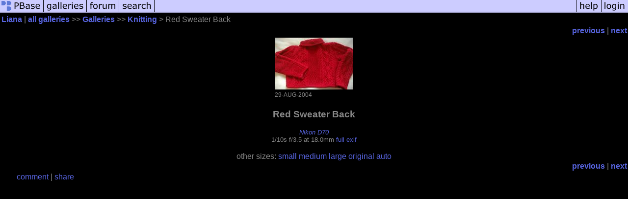

--- FILE ---
content_type: text/html; charset=ISO-8859-1
request_url: https://www.pbase.com/lianasews/image/33424398
body_size: 2274
content:
<html lang="en-US"><head>
<title>Red Sweater Back photo - Liana photos at pbase.com</title>
<link rel="stylesheet" type="text/css" href="https://ap1.pbase.com/styles/gallery2.v4.css">
<link rel="stylesheet" type="text/css" href="https://css.pbase.com/styles/48860.css">
<meta property="og:site_name" content="PBase"/>
<meta property="og:title" content="Red Sweater Back by Liana"/>
<meta property="og:type" content="photo"/>
<meta property="og:image" content="https://a4.pbase.com/u42/lianasews/medium/33424398.002Back.jpg"/>
<meta property="og:url" content="https://pbase.com/lianasews/image/33424398"/>
<meta property="fb:admins" content="1056217662"/>
<meta property="fb:page_id" content="204057099643592"/>
<meta name="pinterest" content="nopin" />
<script language="JavaScript" type="text/javascript" src="https://ap1.pbase.com/js/jquery-1.9.1.min.js"></script>
<script language="JavaScript" type="text/javascript" src="https://ap1.pbase.com/js/jquery.mobile.custom.min.js"></script>
<script language="JavaScript" type="text/javascript" src="https://ap1.pbase.com/js/ajaxRequestObject.js"></script>
<script language="JavaScript" type="text/javascript" src="https://ap1.pbase.com/js/ajaxVote.v2.js"></script>
<script language="JavaScript" type="text/javascript" src="https://ap1.pbase.com/js/comments.v9.js"></script>
</head><body>
<TABLE border=0 cellspacing=0 cellpadding=0 width="100%"><tr>
<td><A HREF="https://pbase.com" target="_top" title="pbase photos"><IMG src="https://ap1.pbase.com/site/m/1/m_pbase.gif" border=0 alt="photo sharing and upload"></A></td>
<td><A HREF="https://pbase.com/galleries" target="_top" title="recent picture uploads"><IMG src="https://ap1.pbase.com/site/m/1/m_g.gif" border=0 alt="picture albums"></A></td>
<td><A HREF="https://forum.pbase.com" target="_top" title="photography discussion forums"><IMG src="https://ap1.pbase.com/site/m/1/m_f.gif" border=0 alt="photo forums"></A></td>
<td><A HREF="https://pbase.com/search" target="_top" title="pbase photo search"><IMG src="https://ap1.pbase.com/site/m/1/m_s.gif" border=0 alt="search pictures"></A></td>
<td width="100%"><A HREF="https://pbase.com/galleries?view=popular" target="_top" title="popular photos"><IMG src="https://ap1.pbase.com/site/m/1/m_sp.gif" border=0 height="28" width="100%" alt="popular photos"></a></td>

<td><A HREF="https://pbase.com/help" target="_top" title="give me some help"><IMG src="https://ap1.pbase.com/site/m/1/m_h.gif" border=0 alt="photography help"></A></td>
<td><A HREF="https://pbase.com/login" target="_top" title="login to pbase"><IMG src="https://ap1.pbase.com/site/m/1/m_l.gif" border=0 alt="login"></A></td>
</tr></table>
<!-- END menu bar -->

<div id="imagepage" class="imagepage">
<div id="localmenu" class="localmenu">
  <table border=0>
    <tr>
      <td align=left >
      <a href="/lianasews/profile" title="goto lianasews's profile page">Liana</a> | 
<span class="treepath">
      <a href="/lianasews" title="view all of lianasews's galleries">all galleries</a> >> 
<a href="/lianasews/root"> Galleries</a> >>
 
      <a href="/lianasews/knitting" title="view thumbnails">Knitting</a> > 
      Red Sweater Back
</span>
      </td>
    </tr>
  </table>
</div>

<div id="slideshow" class="slideshow">
<table border=0 cellspacing=1 width="100%" >
<tr> <TD width="100%" nowrap>
<a href="/lianasews/image/33424368" class="prev_link" title="&larr; on keyboard">previous</a>
 | <a href="/lianasews/image/33424482" class="next_link" title="&rarr; on keyboard">next</a>
    </td>
  </tr>
</table>
</div>


<!-- BEGIN image table -->
<div id="image" class="image">
<table width=0 border=0 align="center" class="imagetable">
<TR><TD colspan=2>
<div id="imgdiv" class="" style="position:relative; width:160px; padding-bottom:106px; height:0; overflow:hidden; background:inherit;">
  <a href="/lianasews/knitting" >
    <IMG  class="display auto-size" src="https://a4.pbase.com/u42/lianasews/small/33424398.002Back.jpg" imgsize="small" imgx="160" imgy="106" border=0 ALT="Red Sweater Back">
  </a>
</div>
</TD></TR>
<TR><TD align="left" valign=top>
<span class=date>29-AUG-2004</span>
</TD>
<TD align="right"><span class=artist></span> </TD>
</TR></table>
</div>
<!-- END image table -->

<div id="imageinfo" class="imageinfo">
  <h3 class="title"><span class="title">Red Sweater Back</span>
</h3>  <div id="techinfo" class="techinfo">
    <span class="camera"><a href="/cameras/nikon/d70">Nikon D70</a>
</span><br>
    <span class="exif">1/10s f/3.5 at 18.0mm
      <a href="/lianasews/image/33424398&amp;exif=Y" rel="nofollow">full exif</a>
    </span>
    <br>
  </div>

  <div id="othersizes" class="othersizes">
  <br>
  <span class="othersizes">other sizes: 
    <a href="/lianasews/image/33424398/small" title="160 x 106 pixels " rel="nofollow" imgurl="https://a4.pbase.com/u42/lianasews/small/33424398.002Back.jpg" imgx="160" imgy="106" imgsize="small">small</a> 
    <a href="/lianasews/image/33424398/medium" title="400 x 266 pixels " rel="nofollow" imgurl="https://a4.pbase.com/u42/lianasews/medium/33424398.002Back.jpg" imgx="400" imgy="266" imgsize="medium">medium</a> 
    <a href="/lianasews/image/33424398/large" title="800 x 532 pixels " rel="nofollow" imgurl="https://a4.pbase.com/u42/lianasews/large/33424398.002Back.jpg" imgx="800" imgy="532" imgsize="large">large</a> 
    <a href="/lianasews/image/33424398/original" title="3008 x 2000 pixels " rel="nofollow" imgurl="https://a4.pbase.com/u42/lianasews/upload/33424398.002Back.JPG" imgx="3008" imgy="2000" imgsize="original">original</a> 
    <a href="#" title="Fit image to my window" rel="nofollow" id="auto_size" auto_size="Y" imgsize="auto">auto</a> 
  </span>
  <BR>
  </div>

<div id="slideshow" class="slideshow">
<table border=0 cellspacing=1 width="100%" >
<tr> <TD width="100%" nowrap>
<a href="/lianasews/image/33424368" class="prev_link" title="&larr; on keyboard">previous</a>
 | <a href="/lianasews/image/33424482" class="next_link" title="&rarr; on keyboard">next</a>
    </td>
  </tr>
</table>
</div>


</div>

<table border=0 cellspacing=0 cellpadding=2 width="95%" align=center >
<tr>
<td nowrap>

<a  href="/lianasews/image/33424398&gcmd=add_comment" rel="nofollow" id="leave_comment">comment</a>
 | <span id="socialSharing">
  
  <a id="share" href="#" url="https://pbase.com/lianasews/image/33424398" rel="nofollow">share</a>
  <span id="socialSharingButtons" switch="off" style="display: none;"></span>
</span>
</td></tr></table>
<A name="comment_list" id="comment_list"></A>
<DIV class="comment_section">
<div id="commententry" style="display:none;">
  <FORM name="add_comment" action="/lianasews/image/33424398" method="POST" enctype="application/x-www-form-urlencoded">
  <table border=0 cellpadding=0 cellspacing=0>
    <tr><td colspan=2>Type your message and click Add Comment</td></tr>
    <tr>
    <td colspan=2 class="message_body">
      <textarea  name="message" rows="6" cols="90"></textarea>
    </td>
    </tr>
    <tr><td colspan=2><span class="small">
It is best to <a href="/login">login</a> or <a href="/register">register</a> first but you may post as a guest.<br>
Enter an optional name and contact email address.
    <span style="display:none;">Name <input type="text" name="comtitle" size=12 maxlength=24></span>
    </td></tr>
    <tr><td colspan=2>
Name <input type="text" name="guest_name" size=24 maxlength=32>
 Email <input type="text" name="guest_email" size=32 maxlength=64>
    </td></tr>
    <tr><td>
      <input type="submit" name="submit" value="Add Comment">
      <a href="/help/comments">help</a>
    </td>
    <td nowrap align="right">
      <input type="checkbox" name="private_flag" value="Y"> <span class="small">private comment</span>
    </td>
    </tr>
  </table>

  <input type="hidden" name="code" value="1">
  <input type="hidden" name="id" value="33424398">
  <input type="hidden" name="key" value="aa2KEsF86xdF6K4FdHsJJM">
  </FORM>
</div>
<div id="commentlist">
</div>
</DIV>
</div>
<script src="https://ap1.pbase.com/js/jquery_form.js" type="text/javascript"></script>
<script src="https://ap1.pbase.com/js/social.js"></script>

</body>
</html>

--- FILE ---
content_type: text/css
request_url: https://css.pbase.com/styles/48860.css
body_size: 235
content:
DIV,BODY,TD,TH,TR,TABLE,FONT,INPUT,LI,UL,FORM,
BLOCKQUOTE,P,B,I,H1,H2,H3,H4,H5 {
  font-family: arial,helvetica,sans-serif;
  color : #888888;
  background : black;
}

A:link { color : #5865e1}
A:active { color : #d5ae83}
A:visited { color : #5068e3}
A:hover { color : #5b80b7}

.caption {
  font-size : 12pt;
  color : white;
  font-style : bold;
}

BODY { margin-top: 0px; top: 0px; }
BODY TABLE A IMG { display: inline; }
HR { position: relative; }
